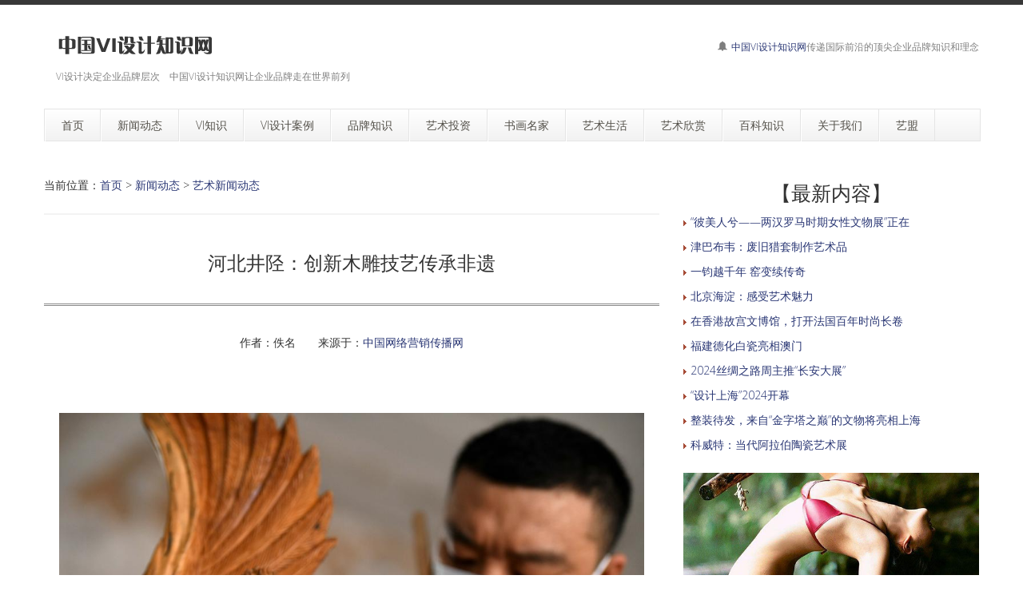

--- FILE ---
content_type: text/html
request_url: http://www.zjvi.com/b/news/art/31.html
body_size: 9334
content:
<!DOCTYPE html>
<!--[if lt IE 7 ]><html class="ie ie6" lang="zh"> <![endif]-->
<!--[if IE 7 ]><html class="ie ie7" lang="zh"> <![endif]-->
<!--[if IE 8 ]><html class="ie ie8" lang="zh"> <![endif]-->
<!--[if (gte IE 9)|!(IE)]><!--><html lang="zh"> <!--<![endif]-->

<head>
<meta http-equiv="X-UA-Compatible" content="IE=edge,Chrome=1" />
<meta http-equiv="Content-Type" content="text/html; charset=utf-8" />
    <meta name="viewport" content="width=100%; initial-scale=1; maximum-scale=1; minimum-scale=1; user-scalable=no;" />
    <link rel="shortcut icon" href="/images/favicon.ico" />
    <link rel="apple-touch-icon-precomposed" sizes="144x144" href="/images/apple-touch-icon-144-precomposed.png" />
    <link rel="apple-touch-icon-precomposed" sizes="114x114" href="/images/apple-touch-icon-114-precomposed.png" />
    <link rel="apple-touch-icon-precomposed" sizes="72x72" href="/images/apple-touch-icon-72-precomposed.png" />
    <link rel="apple-touch-icon-precomposed" href="/images/apple-touch-icon-57-precomposed.png" />
    <title>河北井陉：创新木雕技艺传承非遗－中国VI设计知识网</title>
    <meta name="description" content="中国VI设计知识网　河北井陉：创新木雕技艺传承非遗">
    <meta name="keywords" content="中国VI设计知识网,河北,井陉,创新,木雕技艺,传承,非遗">
    <meta NAME="copyright" content="Copyright 中国VI设计知识网.,Inc">
    <link href="/css/bootstrap.min.css" type="text/css" rel="stylesheet" />
    <link href="/css/style.css" type="text/css" rel="stylesheet" />
    <link href="/css/prettyPhoto.css" type="text/css" rel="stylesheet" />
    <link href="/css/font-icomoon.css" type="text/css" rel="stylesheet" />
    <link href="/css/font-awesome.css" type="text/css" rel="stylesheet" />
    <!--[if IE 7]>
    <link rel="stylesheet" href="/assets/css/font-awesome-ie7.css"/>
    <![endif]-->
    <script type="text/javascript" src="/js/jquery.min.js"></script>
    <script type="text/javascript" src="/js/bootstrap.min.js"></script>
    <script type="text/javascript" src="/js/jquery.easing.1.3.js"></script>
    <script type="text/javascript" src="/js/jquery.quicksand.js"></script>
    <script type="text/javascript" src="/js/superfish.js"></script>
    <script type="text/javascript" src="/js/hoverIntent.js"></script>
    <script type="text/javascript" src="/js/jquery.flexslider.js"></script>
    <script type="text/javascript" src="/js/jflickrfeed.min.js"></script>
    <script type="text/javascript" src="/js/jquery.prettyPhoto.js"></script>
    <script type="text/javascript" src="/js/jquery.elastislide.js"></script>
    <script type="text/javascript" src="/js/jquery.tweet.js"></script>
    <script type="text/javascript" src="/js/smoothscroll.js"></script>
    <script type="text/javascript" src="/js/jquery.ui.totop.js"></script>
    <script type="text/javascript" src="/js/main.js"></script>
    <script type="text/javascript" src="/js/ajax-mail.js"></script>
    <!--[if lt IE 9]>
    <![endif]-->
</head>
<body>
<!--top menu-->
<section id="top-menu">
    <div class="container">
        <div class="row">
        </div>
    </div>
</section>

<!--header-->
<header id="header">
    <div class="container">
        <div class="row header-top">
            <div class="span5 logo">
                <a class="logo-img" href="http://www.zjvi.com/" title="中国VI设计知识网"><img src="/example/logo2.png" alt="中国VI设计知识网" /></a>
                <p class="tagline">VI设计决定企业品牌层次　中国VI设计知识网让企业品牌走在世界前列</p>
            </div>
            <div class="span7 social-container">
                <p class="phone hidden-phone"><i class="icon-bell"></i> <a href="http://zjvi.com/">中国VI设计知识网</a>传递国际前沿的顶尖企业品牌知识和理念</p>
            </div>
        </div>
        <div class="row header-nav">
            <div class="span12">
                <nav id="menu" class="clearfix">
                    <ul>
                        <li><a href="/"><span class="name">首页</span></a></li>
                        <li><a href="/b/news/"><span class="name">新闻动态</span></a>
                            <ul>
                                <li><a href="/b/news/co/">企业品牌动态</a></li>
                                <li><a href="/b/news/art/">艺术新闻动态</a></li>
                                <li><a href="/b/news/hot/">社会热点新闻</a></li>
								<li><a href="/b/news/jjgc/">经济观察</a></li>
                            </ul>
                        </li>
                        <li><a href="/b/vizs/"><span class="name">VI知识</span></a>
                            <ul>
                                <li><a href="/b/vizs/vizs/">VI基础知识</a></li>
								<li><a href="/b/vizs/visj/">VI设计知识</a></li>
								<li><a href="/b/vizs/vidr/">VI导入知识</a></li>
								<li><a href="/b/vizs/design/">平面设计知识</a></li>
								<li><a href="/b/vizs/jiqiao/">平面设计技巧</a></li>
                            </ul>
                        </li>
                        <li><a href="/b/anli/"><span class="name">VI设计案例</span></a>
                            <ul>
                                <li><a href="/b/anli/co/">企业VI设计案例欣赏</a></li>
								<li><a href="/b/anli/xuexiao/">学校VI设计案例欣赏</a></li>
								<li><a href="/b/anli/ad/">广告设计案例欣赏</a></li>
								<li><a href="/b/anli/art/">艺术传播案例</a></li>
                            </ul>
                        </li>
                        <li><a href="/b/pinpai/"><span class="name">品牌知识</span></a>
                            <ul>
                                <li><a href="/b/pinpai/ppch/">品牌策划知识</a></li>
								<li><a href="/b/pinpai/yxch/">营销策划知识</a></li>
								<li><a href="/b/pinpai/yscb/">艺术传播知识</a></li>
                            </ul>
                        </li>
                        <li><a href="/b/ystz/"><span class="name">艺术投资</span></a>
                            <ul>
                                <li><a href="/b/ystz/art/">艺术收藏投资知识</a></li>
								<li><a href="/b/ystz/paimai/">艺术拍卖记录查询</a></li>
								<li><a href="/b/ystz/jianshang/">书画鉴赏知识</a></li>
								<li><a href="/b/ystz/gushi/">艺术收藏故事</a></li>
                            </ul>
                        </li>
                        <li><a href="/b/shmj/"><span class="name">书画名家</span></a>
                            <ul>
                                <li><a href="/b/shmj/xiandai/">中国近现代书画家</a></li>
								<li><a href="/b/shmj/gudai/">中国古代书画家</a></li>
								<li><a href="/b/shmj/dashi/">工艺美术大师</a></li>
                            </ul>
                        </li>
                        <li><a href="/b/yssh/"><span class="name">艺术生活</span></a>
                            <ul>
                                <li><a href="/b/yssh/rensheng/">艺术人生</a></li>
                                <li><a href="/b/yssh/quwen/">艺海趣闻</a></li>
                                <li><a href="/b/yssh/mrgs/">名人轶事</a></li>
								<li><a href="/b/yssh/whsy/">文化视野</a></li>
								<li><a href="/b/yssh/ysgc/">艺术观察</a></li>
                            </ul>
                        </li>
                        <li><a href="/b/ysxs/"><span class="name">艺术欣赏</span></a>
                            <ul>
                                <li><a href="/b/ysxs/zgsh/">中国书画欣赏</a></li>
                                <li><a href="/b/ysxs/sjmh/">世界名画欣赏</a></li>
                                <li><a href="/b/ysxs/other/">其他艺术欣赏</a></li>
                            </ul>
                        </li>
                        <li><a href="/b/baike/"><span class="name">百科知识</span></a>
                            <ul>
                                <li><a href="/b/baike/shzs/">书画知识</a></li>
                                <li><a href="/b/baike/ysbk/">艺术百科</a></li>
                                <li><a href="/b/baike/ctwh/">中国传统文化</a></li>
                            </ul>
                        </li>
                        <li><a href="/b/about/"><span class="name">关于我们</span></a>
                            <ul>
                                <li><a href="http://ide.zjvi.com/" target="_blank">艺术IDE收藏证书查询网</a></li>
                                <li><a href="/b/about/1.html">中国VI设计知识网简介</a></li>
                                <li><a href="http://art.zjvi.com/" target="_blank">艺术传播策划</a></li>
                                <li><a href="http://book.zjvi.com/" target="_blank">画册设计中心</a></li>
                                <li><a href="http://hz.zjvi.com/" target="_blank">VI设计中心</a></li>
                                <li><a href="http://ci.zjvi.com/" target="_blank">CI策划专家</a></li>
                                <li><a href="/b/about/2.html">版权申明</a></li>
								<li><a href="/b/about/3.html">域名释义</a></li>
                                <li><a href="/b/about/4.html">友情链接</a></li>
                                <li><a href="/b/about/5.html">联系我们</a></li>
								<li><a href="/index2.htm" target="_blank">老版网站</a></li>
								<li><a href="/index3.htm" target="_blank">二版网站</a></li>
                            </ul>
                        </li>
                        <li><a href="/b/about/links/"><span class="name">艺盟</span></a>
                            <ul>
                                <li><a href="http://www.ysqd.cn/" target="_blank">艺术起点</a></li>
								<li><a href="http://www.mmqk.cn/" target="_blank">名模期刊</a></li>
								<li><a href="http://www.gfhb.cn/" target="_blank">风雅鹤壁</a></li>
                                <li><a href="http://www.cqwhw.cn/" target="_blank">中国瓷器网</a></li>
                                <li><a href="http://www.o83.com/" target="_blank">中国书画网</a></li>
                                <li><a href="http://www.zhshw.com/" target="_blank">中华书画网</a></li>
                                <li><a href="http://www.3j1.com/" target="_blank">中国油画网</a></li>
                                <li><a href="http://www.xh0.com/" target="_blank">中国书法网</a></li>
								<li><a href="http://www.sstq.cn/" target="_blank">中国时尚休闲网</a></li>
								<li><a href="http://www.ssbf.cn/" target="_blank">中国时尚文化网</a></li>
                                <li><a href="http://www.51je.cn/" target="_blank">中国书画交易网</a></li>
                                <li><a href="http://www.bksh.cn/" target="_blank">中国书画艺术网</a></li>
                                <li><a href="http://www.zbwhw.cn/" target="_blank">中国珠宝文化网</a></li>
                                <li><a href="http://www.6b2.com/" target="_blank">中国珍珠文化网</a></li>
								<li><a href="http://www.cxwhw.cn/" target="_blank">中国刺绣文化网</a></li>
                                <li><a href="http://www.zwcb.cn/" target="_blank">中国艺术传播网</a></li>
                                <li><a href="http://www.ggsjw.cn/" target="_blank">中国广告设计知识网</a></li>
                                <li><a href="http://www.92343.cn/" target="_blank">中国文化艺术传播网</a></li>
                                <li><a href="http://www.thmd.cn/" target="_blank">中国艺术收藏投资网</a></li>
                                <li><a href="http://zs.zwcb.cn/" target="_blank">中国收藏证书查询网</a></li>
                                <li><a href="http://www.dstk.cn/" target="_blank">中国雕塑设计艺术网</a></li>
                                <li><a href="http://www.92343.cn/" target="_blank">就爱上时尚艺术教育中心</a></li>
                                <li><a href="http://www.mcww.cn/" target="_blank">中国文玩收藏投资知识网</a></li>
                                <li><a href="http://zs.o83.com/" target="_blank">中华书画收藏证书查询网</a></li>
                                <li><a href="http://www.art-ide.cn/" target="_blank">中国艺术品收藏证书查询网</a></li>
                                <li><a href="http://ide.zjvi.com/" target="_blank">艺术奢侈品IDE收藏证书查询网</a></li>
                                <li><a href="http://www.artcard.cn/" target="_blank">中国线上艺术品收藏证书查询网</a></li>
                            </ul>
                        </li>
                    </ul>
                </nav>
                <!--<form class="top-search pull-right">-->
                <!--<input type="text" placeholder="text here..." class="span3">-->
                <!--<button type="button" class="btn"><i class="icon-search-form"></i></button>-->
                <!--</form>-->
            </div>
        </div>
    </div>
</header>

<!--container-->
<section id="container">
    <div class="container">
        <div class="row">
            <section id="page-sidebar" class="pull-left span8">

                <article class="blog-post">
                    <div class="row">
                        <div class="span8">
                        <span>当前位置：<a href="/">首页</a>&nbsp;>&nbsp;<a href="/b/news/">新闻动态</a>&nbsp;>&nbsp;<a href="/b/news/art/">艺术新闻动态</a></span>

<hr style="background-color: grey;border: none;height: 2px;opacity: .1;width: 100%" />

                            <h1 class="post-title" align="center"><font size="5">河北井陉：创新木雕技艺传承非遗</font></h1>
                            <div class="post-content">

<hr style="height:1px; border:none; border-top:3px double #898989;">

<p align="center">
作者：佚名 &nbsp;&nbsp; &nbsp;&nbsp; 来源于：<a href='http://www.jmkt.cn' target=_blank>中国网络营销传播网</a></p>

<style>
.zw {
font-size: 16px;
line-height:32px;
}
.zw a{
color: #6E6E6E;
}
.zw active{
color:#6E6E6E;
}
.zw p{
font-size: 16px;
line-height:180%;
text-indent: 2em;
}
.zw img{
  max-width: 95%;
  height: auto;
}
</style>

<!--文章正文内容开始-->
<div class="zw">

<p align="left" style="line-height: 200%"><p align="center" style="line-height: 150%;">
	&nbsp;</p>
<p align="left" style="line-height: 150%;">
	&nbsp;</p>
<div>
	<div class="detail_content_image">
		<font size="4"><img data-="" data-material-id="2021081200757783" name="5365d98a7-bc85-41ca-96e8-bf2bfee6bcd4.jpg" src="http://www.xinhuanet.com/shuhua/20210812/eaaea6bfcb3d42178c5ad155fe619753/20210812eaaea6bfcb3d42178c5ad155fe619753_5365d98a7-bc85-41ca-96e8-bf2bfee6bcd4.jpg.jpg" style="margin-right: auto; margin-left: auto; display: block;" /></font></div>
	<div style="text-align: center;">
		<font size="4">2021年8月11日，许红阳在河北省井陉县小作镇许氏木雕工作室创作。</font></div>
	<div style="text-indent: 2em;">
		<font size="4">许红阳是河北省非物质文化遗产井陉木雕的传承人。井陉木雕多以太行山的树根为原料，制作技法包括深浮雕、薄浮雕、浅浮雕和镂空雕四种，作品以人物、山水、花鸟等题材为主，制作工序主要有选材、构思、画图、修光、打磨等步骤。</font></div>
	<div style="text-indent: 2em;">
		<font size="4">多年来，许红阳潜心传承，不断创新木雕技法。如今，他建立起木雕博物馆，免费对外开放，让更多人了解喜爱木雕这门传统手艺。 新华社发（陈其保 摄）</font></div>
	<div>
		<div align="center" class="detail_content_image">
			<font size="4"><img data-="" data-material-id="2021081200756087" name="60e28669e9-eacd-4baf-8d60-a38a8e1e1ce4.jpg" src="http://www.xinhuanet.com/shuhua/20210812/eaaea6bfcb3d42178c5ad155fe619753/20210812eaaea6bfcb3d42178c5ad155fe619753_60e28669e9-eacd-4baf-8d60-a38a8e1e1ce4.jpg.jpg" style="margin-right: auto; margin-left: auto; display: block;" /></font></div>
		<div style="text-align: center;">
			<font size="4">8月11日，许红阳在河北省井陉县小作镇许氏木雕工作室创作。 新华社发（陈其保 摄） </font></div>
		<div style="text-align: center;">
			<div class="detail_content_image">
				<font size="4"><img data-="" data-material-id="2021081200758921" name="93a4c4b99a-063f-4cbd-b268-33ccb5a6a6ca.jpg" src="http://www.xinhuanet.com/shuhua/20210812/eaaea6bfcb3d42178c5ad155fe619753/20210812eaaea6bfcb3d42178c5ad155fe619753_93a4c4b99a-063f-4cbd-b268-33ccb5a6a6ca.jpg.jpg" style="margin-right: auto; margin-left: auto; display: block;" /></font></div>
			<div>
				<font size="4">8月11日，许红阳（右）在河北省井陉县小作镇许氏木雕工作室创作。 新华社发（陈其保 摄） </font>
				<div>
					<div class="detail_content_image">
						<font size="4"><img data-="" data-material-id="2021081200755933" name="872d538c1a-467b-4505-b6d1-4e5a9f089e6e.jpg" src="http://www.xinhuanet.com/shuhua/20210812/eaaea6bfcb3d42178c5ad155fe619753/20210812eaaea6bfcb3d42178c5ad155fe619753_872d538c1a-467b-4505-b6d1-4e5a9f089e6e.jpg.jpg" style="margin-right: auto; margin-left: auto; display: block;" />8月11日，许红阳在河北省井陉县小作镇许氏木雕工作室选料。新华社发（陈其保 摄）</font></div>
				</div>
			</div>
		</div>
	</div>
</div>
<br /></p>

</div>
<!--文章正文内容结束-->
<br><hr>


<hr>
<p> <span>上一篇</span>： <a href='/b/news/art/30.html'>河北邢台：巧手青年变废弃轮胎为创意雕塑</a> </p>
<p> <span>下一篇</span>： <a href='/b/news/art/32.html'>第二届全国工艺美术作品展在京开幕</a> </p>
<hr>

<style>
.tab {
padding-left: 10px;
padding:10px 0px 10px 15px;
font-size: 10px;
}
.tab a{
color: #6E6E6E;
}
.tab active{
color:#6E6E6E;
}
</style>


<p class="post-tags"><span>　　<b>标签：</b></span> 

<div class="tab">
<a href="/e/tags/?tagname=%E6%B2%B3%E5%8C%97" target="_blank">河北</a>　<a href="/e/tags/?tagname=%E4%BA%95%E9%99%89" target="_blank">井陉</a>　<a href="/e/tags/?tagname=%E5%88%9B%E6%96%B0" target="_blank">创新</a>　<a href="/e/tags/?tagname=%E6%9C%A8%E9%9B%95%E6%8A%80%E8%89%BA" target="_blank">木雕技艺</a>　<a href="/e/tags/?tagname=%E4%BC%A0%E6%89%BF" target="_blank">传承</a>　<a href="/e/tags/?tagname=%E9%9D%9E%E9%81%97" target="_blank">非遗</a>　

<a href="/e/tags/?tagname=包装设计">包装设计</a>　 
<a href="/e/tags/?tagname=标志设计">标志设计</a>　 
<a href="/e/tags/?tagname=广告设计">广告设计</a>　 
<a href="/e/tags/?tagname=VI设计">VI设计</a>　 
<a href="/e/tags/?tagname=海报设计">海报设计</a>　 
<a href="/e/tags/?tagname=平面设计">平面设计</a>　 
<a href="/e/tags/?tagname=室内设计">室内设计</a>　 
<a href="/e/tags/?tagname=网页设计">网页设计</a>　 
<a href="/e/tags/?tagname=画册设计">画册设计</a>　 
<a href="/e/tags/?tagname=VI">VI</a>　 
<a href="/e/tags/?tagname=名片设计">名片设计</a>　 
<a href="/e/tags/?tagname=设计">设计</a>　 
<a href="/e/tags/?tagname=LOGO设计">LOGO设计</a>　 
<a href="/e/tags/?tagname=建筑设计">建筑设计</a>　 
<a href="/e/tags/?tagname=工业设计">工业设计</a>　 
<a href="/e/tags/?tagname=插画">插画</a>　 
<a href="/e/tags/?tagname=贺卡设计">贺卡设计</a>　 
<a href="/e/tags/?tagname=CI设计">CI设计</a>　 
<a href="/e/tags/?tagname=漫画">漫画</a>　 
<a href="/e/tags/?tagname=展示设计">展示设计</a>　 
</div>
</p>

<hr>

<p>　【<b>相关文章</b>】</p>
      <ul>
                <article>
		<p><img src="http://www.zhshw.com/arrow_01.gif" /> <a href="/b/news/art/17948.html" title="“彼美人兮——两汉罗马时期女性文物展”正在湖南博物馆展出">“彼美人兮——两汉罗马时期女性文物展”正在湖南博物馆展出</a></p>
      </article>
              <article>
		<p><img src="http://www.zhshw.com/arrow_01.gif" /> <a href="/b/news/art/17947.html" title="津巴布韦：废旧猎套制作艺术品">津巴布韦：废旧猎套制作艺术品</a></p>
      </article>
              <article>
		<p><img src="http://www.zhshw.com/arrow_01.gif" /> <a href="/b/news/art/17946.html" title="一钧越千年 窑变续传奇">一钧越千年 窑变续传奇</a></p>
      </article>
              <article>
		<p><img src="http://www.zhshw.com/arrow_01.gif" /> <a href="/b/news/art/17945.html" title="北京海淀：感受艺术魅力">北京海淀：感受艺术魅力</a></p>
      </article>
              <article>
		<p><img src="http://www.zhshw.com/arrow_01.gif" /> <a href="/b/news/art/17944.html" title="在香港故宫文博馆，打开法国百年时尚长卷">在香港故宫文博馆，打开法国百年时尚长卷</a></p>
      </article>
              <article>
		<p><img src="http://www.zhshw.com/arrow_01.gif" /> <a href="/b/news/art/17943.html" title="福建德化白瓷亮相澳门">福建德化白瓷亮相澳门</a></p>
      </article>
              <article>
		<p><img src="http://www.zhshw.com/arrow_01.gif" /> <a href="/b/news/art/17942.html" title="2024丝绸之路周主推“长安大展”">2024丝绸之路周主推“长安大展”</a></p>
      </article>
              <article>
		<p><img src="http://www.zhshw.com/arrow_01.gif" /> <a href="/b/news/art/17941.html" title="“设计上海”2024开幕">“设计上海”2024开幕</a></p>
      </article>
              <article>
		<p><img src="http://www.zhshw.com/arrow_01.gif" /> <a href="/b/news/art/17940.html" title="整装待发，来自“金字塔之巅”的文物将亮相上海">整装待发，来自“金字塔之巅”的文物将亮相上海</a></p>
      </article>
              <article>
		<p><img src="http://www.zhshw.com/arrow_01.gif" /> <a href="/b/news/art/17937.html" title="科威特：当代阿拉伯陶瓷艺术展">科威特：当代阿拉伯陶瓷艺术展</a></p>
      </article>
          </ul>

          <div class="com-cnt page-content bp-content">


<br><br>
<hr>
<br>
<div class="post-copyright" align="left"><p> <b>版权声明</b>：文章观点仅代表作者观点，作为参考，不代表本站观点。部分文章来源于网络，如果网站中图片和文字侵犯了您的版权，请联系我们及时删除处理！转载本站内容，请注明转载网址、作者和出处，避免无谓的侵权纠纷。</p>

<p style="line-height: 150%">
</p>

</div>
                            </div>
                        </div>
                    </div>
                </article>

                <hr />


            </section>
            <!--sidebar-->
            <aside id="sidebar" class="pull-right span4">
                <div class="media-body">
                   <h3 class="media-heading" align="center">【最新内容】</h3>
                                <article>
                  <p style="line-height: 150%"><img src="/arrow.gif" /> <a href="/b/news/art/17948.html" title="“彼美人兮——两汉罗马时期女性文物展”正在湖南博物馆展出" target="_blank">“彼美人兮——两汉罗马时期女性文物展”正在</a></p>
                </article>
                                 <article>
                  <p style="line-height: 150%"><img src="/arrow.gif" /> <a href="/b/news/art/17947.html" title="津巴布韦：废旧猎套制作艺术品" target="_blank">津巴布韦：废旧猎套制作艺术品</a></p>
                </article>
                                 <article>
                  <p style="line-height: 150%"><img src="/arrow.gif" /> <a href="/b/news/art/17946.html" title="一钧越千年 窑变续传奇" target="_blank">一钧越千年 窑变续传奇</a></p>
                </article>
                                 <article>
                  <p style="line-height: 150%"><img src="/arrow.gif" /> <a href="/b/news/art/17945.html" title="北京海淀：感受艺术魅力" target="_blank">北京海淀：感受艺术魅力</a></p>
                </article>
                                 <article>
                  <p style="line-height: 150%"><img src="/arrow.gif" /> <a href="/b/news/art/17944.html" title="在香港故宫文博馆，打开法国百年时尚长卷" target="_blank">在香港故宫文博馆，打开法国百年时尚长卷</a></p>
                </article>
                                 <article>
                  <p style="line-height: 150%"><img src="/arrow.gif" /> <a href="/b/news/art/17943.html" title="福建德化白瓷亮相澳门" target="_blank">福建德化白瓷亮相澳门</a></p>
                </article>
                                 <article>
                  <p style="line-height: 150%"><img src="/arrow.gif" /> <a href="/b/news/art/17942.html" title="2024丝绸之路周主推“长安大展”" target="_blank">2024丝绸之路周主推“长安大展”</a></p>
                </article>
                                 <article>
                  <p style="line-height: 150%"><img src="/arrow.gif" /> <a href="/b/news/art/17941.html" title="“设计上海”2024开幕" target="_blank">“设计上海”2024开幕</a></p>
                </article>
                                 <article>
                  <p style="line-height: 150%"><img src="/arrow.gif" /> <a href="/b/news/art/17940.html" title="整装待发，来自“金字塔之巅”的文物将亮相上海" target="_blank">整装待发，来自“金字塔之巅”的文物将亮相上海</a></p>
                </article>
                                 <article>
                  <p style="line-height: 150%"><img src="/arrow.gif" /> <a href="/b/news/art/17937.html" title="科威特：当代阿拉伯陶瓷艺术展" target="_blank">科威特：当代阿拉伯陶瓷艺术展</a></p>
                </article>
                                 </div>
                    <div class="media">
                            <img class="media-object" src="/example/sidebar7.jpg" alt="" />
                        <br>
                        <div class="media-body">
                            <h3 class="media-heading" align="center">【推荐内容】</h3>
                                <article>
                  <p style="line-height: 150%"><img src="/arrow.gif" /> <a href="/b/news/art/61.html" title="“中国古代服饰文化展”亮相国博" target="_blank">“中国古代服饰文化展”亮相国博</a></p>
                </article>
                                 <article>
                  <p style="line-height: 150%"><img src="/arrow.gif" /> <a href="/b/news/art/56.html" title="赏漆工艺之美 观故宫博物院藏乾隆朝漆器" target="_blank">赏漆工艺之美 观故宫博物院藏乾隆朝漆器</a></p>
                </article>
                                 <article>
                  <p style="line-height: 150%"><img src="/arrow.gif" /> <a href="/b/news/art/57.html" title="北京：“向光而行”新媒体艺术展开展" target="_blank">北京：“向光而行”新媒体艺术展开展</a></p>
                </article>
                                 <article>
                  <p style="line-height: 150%"><img src="/arrow.gif" /> <a href="/b/news/art/55.html" title="“海宇攸同——广州秦汉考古成果展”在国博开幕" target="_blank">“海宇攸同——广州秦汉考古成果展”在国博开</a></p>
                </article>
                                 <article>
                  <p style="line-height: 150%"><img src="/arrow.gif" /> <a href="/b/news/art/35.html" title="近60件湖南永州摩崖石刻拓片将在国博展出" target="_blank">近60件湖南永州摩崖石刻拓片将在国博展出</a></p>
                </article>
                                 <article>
                  <p style="line-height: 150%"><img src="/arrow.gif" /> <a href="/b/news/art/33.html" title="江苏苏州：稻田画 美乡村" target="_blank">江苏苏州：稻田画 美乡村</a></p>
                </article>
                                 <article>
                  <p style="line-height: 150%"><img src="/arrow.gif" /> <a href="/b/news/art/34.html" title="三星堆新出土完整金面具" target="_blank">三星堆新出土完整金面具</a></p>
                </article>
                                 <article>
                  <p style="line-height: 150%"><img src="/arrow.gif" /> <a href="/b/news/art/31.html" title="河北井陉：创新木雕技艺传承非遗" target="_blank">河北井陉：创新木雕技艺传承非遗</a></p>
                </article>
                                 <article>
                  <p style="line-height: 150%"><img src="/arrow.gif" /> <a href="/b/news/art/32.html" title="第二届全国工艺美术作品展在京开幕" target="_blank">第二届全国工艺美术作品展在京开幕</a></p>
                </article>
                                 <article>
                  <p style="line-height: 150%"><img src="/arrow.gif" /> <a href="/b/news/art/30.html" title="河北邢台：巧手青年变废弃轮胎为创意雕塑" target="_blank">河北邢台：巧手青年变废弃轮胎为创意雕塑</a></p>
                </article>
                                         </div>
                    </div>
                <section>
                    <h3 class="widget-title" align="center">艺术欣赏</h3>
                    <div id="latestwork-sidebar" class="carousel slide">
                        <div class="carousel-inner">
                            <div class="active item"><img src="/example/latest3.jpg" alt="艺术欣赏" /></div>
                            <div class="item"><img src="/example/latest4.jpg" alt="艺术欣赏" /></div>
                            <div class="item"><img src="/example/latest5.jpg" alt="艺术欣赏" /></div>
                        </div>
                        <a class="carousel-control left" href="#latestwork-sidebar" data-slide="prev"></a>
                        <a class="carousel-control right" href="#latestwork-sidebar" data-slide="next"></a>
                    </div>
                    <script type="text/javascript">
                        $(document).ready(function(){
                            $('.carousel').carousel({
                                interval: 5000
                            })
                        });
                    </script>
                </section>

                        <div class="media-body">
                            <h3 class="media-heading" align="center">【热点内容】</h3>
                                <article>
                  <p style="line-height: 150%"><img src="/arrow.gif" /> <a href="/b/news/art/17946.html" title="一钧越千年 窑变续传奇" target="_blank">一钧越千年 窑变续传奇</a></p>
                </article>
                                 <article>
                  <p style="line-height: 150%"><img src="/arrow.gif" /> <a href="/b/news/art/17937.html" title="科威特：当代阿拉伯陶瓷艺术展" target="_blank">科威特：当代阿拉伯陶瓷艺术展</a></p>
                </article>
                                 <article>
                  <p style="line-height: 150%"><img src="/arrow.gif" /> <a href="/b/news/art/17940.html" title="整装待发，来自“金字塔之巅”的文物将亮相上海" target="_blank">整装待发，来自“金字塔之巅”的文物将亮相上海</a></p>
                </article>
                                 <article>
                  <p style="line-height: 150%"><img src="/arrow.gif" /> <a href="/b/news/art/17941.html" title="“设计上海”2024开幕" target="_blank">“设计上海”2024开幕</a></p>
                </article>
                                 <article>
                  <p style="line-height: 150%"><img src="/arrow.gif" /> <a href="/b/news/art/17947.html" title="津巴布韦：废旧猎套制作艺术品" target="_blank">津巴布韦：废旧猎套制作艺术品</a></p>
                </article>
                                 <article>
                  <p style="line-height: 150%"><img src="/arrow.gif" /> <a href="/b/news/art/17936.html" title="加拿大多伦多：艺术灯光秀" target="_blank">加拿大多伦多：艺术灯光秀</a></p>
                </article>
                                 <article>
                  <p style="line-height: 150%"><img src="/arrow.gif" /> <a href="/b/news/art/17935.html" title="西班牙普拉多博物馆藏《蒙娜丽莎》亮相上海浦东" target="_blank">西班牙普拉多博物馆藏《蒙娜丽莎》亮相上海浦</a></p>
                </article>
                                 <article>
                  <p style="line-height: 150%"><img src="/arrow.gif" /> <a href="/b/news/art/17945.html" title="北京海淀：感受艺术魅力" target="_blank">北京海淀：感受艺术魅力</a></p>
                </article>
                                 <article>
                  <p style="line-height: 150%"><img src="/arrow.gif" /> <a href="/b/news/art/17944.html" title="在香港故宫文博馆，打开法国百年时尚长卷" target="_blank">在香港故宫文博馆，打开法国百年时尚长卷</a></p>
                </article>
                                 <article>
                  <p style="line-height: 150%"><img src="/arrow.gif" /> <a href="/b/news/art/17948.html" title="“彼美人兮——两汉罗马时期女性文物展”正在湖南博物馆展出" target="_blank">“彼美人兮——两汉罗马时期女性文物展”正在</a></p>
                </article>
                                         </div>

                        <div class="media-body">
                            <h3 class="media-heading" align="center">【头条内容】</h3>
                                <article>
                  <p style="line-height: 150%"><img src="/arrow.gif" /> <a href="/b/news/art/60.html" title="【书画观察】一场成交数千单：书画直播间乱象" target="_blank">【书画观察】一场成交数千单：书画直播间乱象</a></p>
                </article>
                                 <article>
                  <p style="line-height: 150%"><img src="/arrow.gif" /> <a href="/b/news/art/53.html" title="国际博物馆日多国驻华使节代表团参访中国紫檀博物馆" target="_blank">国际博物馆日多国驻华使节代表团参访中国紫檀</a></p>
                </article>
                                 <article>
                  <p style="line-height: 150%"><img src="/arrow.gif" /> <a href="/b/news/art/52.html" title="贝鲁特爆炸一周年，苏尔索克博物馆在创伤中重建" target="_blank">贝鲁特爆炸一周年，苏尔索克博物馆在创伤中重建</a></p>
                </article>
                                 <article>
                  <p style="line-height: 150%"><img src="/arrow.gif" /> <a href="/b/news/art/51.html" title="毕加索一幅失窃作品失而复得" target="_blank">毕加索一幅失窃作品失而复得</a></p>
                </article>
                                 <article>
                  <p style="line-height: 150%"><img src="/arrow.gif" /> <a href="/b/news/art/49.html" title="拥有135年历史的瑞士圣加仑纺织博物馆即将翻新" target="_blank">拥有135年历史的瑞士圣加仑纺织博物馆即将翻</a></p>
                </article>
                                 <article>
                  <p style="line-height: 150%"><img src="/arrow.gif" /> <a href="/b/news/art/50.html" title="审美力：争夺奥运金牌的艺术家" target="_blank">审美力：争夺奥运金牌的艺术家</a></p>
                </article>
                                 <article>
                  <p style="line-height: 150%"><img src="/arrow.gif" /> <a href="/b/news/art/48.html" title="拥有3600年历史的吉尔伽美什石碑将有望回到伊拉克" target="_blank">拥有3600年历史的吉尔伽美什石碑将有望回到伊</a></p>
                </article>
                                 <article>
                  <p style="line-height: 150%"><img src="/arrow.gif" /> <a href="/b/news/art/46.html" title="葛饰北斋的宏大视野：大英将展“万物绘本”" target="_blank">葛饰北斋的宏大视野：大英将展“万物绘本”</a></p>
                </article>
                                 <article>
                  <p style="line-height: 150%"><img src="/arrow.gif" /> <a href="/b/news/art/47.html" title="法老胡夫一艘太阳船迁至大埃及博物馆" target="_blank">法老胡夫一艘太阳船迁至大埃及博物馆</a></p>
                </article>
                                 <article>
                  <p style="line-height: 150%"><img src="/arrow.gif" /> <a href="/b/news/art/44.html" title="英国建筑师福斯特暗讽环保倡议计划“立场虚伪”" target="_blank">英国建筑师福斯特暗讽环保倡议计划“立场虚伪</a></p>
                </article>
                                         </div>


            </aside>
        </div>
    </div>
</section>

<!--footer-->
<footer id="footer">
    <div class="container">
        <div class="row">
<p><font color="#808080">　　<b>友情链接</b></font></p>
<ul>
<a href="http://www.msfj.cn/" target="_blank"><font color="#3D3D3D">民俗文化网</font></a>　
<a href="http://www.9j1.cn/" target="_blank"><font color="#3D3D3D">校园文化建设网</font></a>　
<a href="http://www.9j1.com/" target="_blank"><font color="#3D3D3D">企业培训网</font></a>　
<a href="http://www.xxlcn.com/" target="_blank"><font color="#3D3D3D">学习力教育中心</font></a>　
<a href="http://www.zxxcn.com/" target="_blank"><font color="#3D3D3D">中小学教育网</font></a>　
<a href="http://www.rjtt.com/" target="_blank"><font color="#3D3D3D">温泉旅游度假网</font></a>　
<a href="http://www.xxlcn.cn/" target="_blank"><font color="#3D3D3D">学习力训练中心</font></a>　
<a href="http://1000d.cn/" target="_blank"><font color="#3D3D3D">千岛湖旅游风光</font></a>　
<a href="http://www.rjxj.com/" target="_blank"><font color="#3D3D3D">旅游风景名胜网</font></a>　
<a href="http://www.dwcs.cn/" target="_blank"><font color="#3D3D3D">城市品牌建设网</font></a>　
<a href="http://www.zjjr.com/" target="_blank"><font color="#3D3D3D">家长学院</font></a>　
<a href="http://www.xxlcn.com.cn/" target="_blank"><font color="#3D3D3D">学习力教育智库</font></a>　
<a href="http://www.xxxcs.cn/" target="_blank"><font color="#3D3D3D">学习型城市建设</font></a>　
<a href="http://www.yumigu.cn/" target="_blank"><font color="#3D3D3D">域名投资知识</font></a>　
<a href="http://www.yzljy.cn/" target="_blank"><font color="#3D3D3D">意志力教育</font></a>　
<a href="http://www.hzsp.cn/" target="_blank"><font color="#3D3D3D">健康生活网</font></a>　
<a href="http://www.kgch.cn/" target="_blank"><font color="#3D3D3D">营销策划网</font></a>　
<a href="http://www.gushihe.cn/" target="_blank"><font color="#3D3D3D">世界民间故事网</font></a>　
<a href="http://www.gushihai.cn/" target="_blank"><font color="#3D3D3D">童话故事网</font></a>　
<a href="http://www.zuowenhai.cn/" target="_blank"><font color="#3D3D3D">中小学生作文网</font></a>　
<a href="http://www.xxljy.cn/" target="_blank"><font color="#3D3D3D">余建祥工作室</font></a>　
<a href="http://www.xiaoshuodu.cn/" target="_blank"><font color="#3D3D3D">小说大全网</font></a>　
<a href="http://www.tasiwei.com/" target="_blank"><font color="#3D3D3D">他思维</font></a>　
<a href="http://www.yuedudi.cn/" target="_blank"><font color="#3D3D3D">阅读地</font></a>　
<a href="http://www.jydcsj.cn/" target="_blank"><font color="#3D3D3D">家庭教育顶层设计</font></a>　
<a href="http://www.aqwhw.cn/" target="_blank"><font color="#3D3D3D">中国爱情文化网</font></a>　
<a href="http://www.yimidu.cn/" target="_blank"><font color="#3D3D3D">玩中学</font></a>　
<a href="http://www.kejihe.cn/" target="_blank"><font color="#3D3D3D">科技前沿</font></a>　
<a href="http://www.qudili.cn/" target="_blank"><font color="#3D3D3D">趣味地理</font></a>　
<a href="http://www.quyili.cn/" target="_blank"><font color="#3D3D3D">趣易理</font></a>　
<a href="http://www.xuexiye.cn/" target="_blank"><font color="#3D3D3D">股票投资知识</font></a>　
<a href="http://www.siweigu.cn/" target="_blank"><font color="#3D3D3D">思维谷</font></a>　
<a href="http://www.renwupu.cn/" target="_blank"><font color="#3D3D3D">中华人物谱</font></a>　
<a href="http://www.gaokaoji.cn/" target="_blank"><font color="#3D3D3D">高考季</font></a>　
<a href="http://www.zwpl.cn/" target="_blank"><font color="#3D3D3D">作文评论</font></a>　
<a href="http://www.tfcz.cn/" target="_blank"><font color="#3D3D3D">天赋车站</font></a>　
<a href="http://www.zpws.cn/" target="_blank"><font color="#3D3D3D">中华武术网</font></a>　
<a href="http://www.qsxj.cn/" target="_blank"><font color="#3D3D3D">教育趋势研究</font></a>　
<a href="http://www.tfcp.cn/" target="_blank"><font color="#3D3D3D">天赋教育研究</font></a>　
<a href="http://www.tfxh.cn/" target="_blank"><font color="#3D3D3D">天赋邂逅</font></a>　
<a href="http://www.zgjwhw.cn/" target="_blank"><font color="#3D3D3D">中国酒文化网</font></a>　
<a href="http://www.zgetw.cn/" target="_blank"><font color="#3D3D3D">宝宝成长网</font></a>　
<a href="http://www.gushigu.cn/" target="_blank"><font color="#3D3D3D">中国民间故事网</font></a>　
<a href="http://www.etwxw.cn/" target="_blank"><font color="#3D3D3D">世界儿童文学网</font></a>　
<a href="http://www.zqff.cn/" target="_blank"><font color="#3D3D3D">致富经</font></a>　
<a href="http://www.tv66.net/" target="_blank"><font color="#3D3D3D">新起点</font></a>　
<a href="http://www.rwlh.cn/" target="_blank"><font color="#3D3D3D">中国兰花网</font></a>　
<a href="http://www.qsyj.cn/" target="_blank"><font color="#3D3D3D">演讲与口才</font></a>　
<a href="http://www.gkby.cn/" target="_blank"><font color="#3D3D3D">高考智库</font></a>　
<a href="http://www.fumuke.cn/" target="_blank"><font color="#3D3D3D">现代家庭教育</font></a>　
<a href="http://www.jmkt.cn/" target="_blank"><font color="#3D3D3D">网络营销传播</font></a>　
<a href="http://www.quxuegu.cn/" target="_blank"><font color="#3D3D3D">学习力教育研究</font></a>　
<a href="http://www.xuexiju.cn/" target="_blank"><font color="#3D3D3D">中国文学网</font></a>　
<a href="http://www.gxwhw.cn/" target="_blank"><font color="#3D3D3D">国学文化</font></a>　
<a href="http://www.cyhp.cn/" target="_blank"><font color="#3D3D3D">成语辞典</font></a>　
<a href="http://www.bkmf.cn/" target="_blank"><font color="#3D3D3D">健康百科</font></a>　
<a href="http://www.xixila.cn/" target="_blank"><font color="#3D3D3D">世界休闲文化网</font></a>　
<a href="http://www.mxfcs.cn/" target="_blank"><font color="#3D3D3D">梦想方程式</font></a>　
<a href="http://www.xfkw.cn/" target="_blank"><font color="#3D3D3D">幸福教育网</font></a>　
<a href="http://www.bqms.cn/" target="_blank"><font color="#3D3D3D">世界民俗文化网</font></a>　
<a href="http://www.xqpf.cn/" target="_blank"><font color="#3D3D3D">戏曲文化网</font></a>　
<a href="http://www.xftw.cn/" target="_blank"><font color="#3D3D3D">幸福智库</font></a>　
<a href="http://www.pxyj.cn/" target="_blank"><font color="#3D3D3D">茶艺文化网</font></a>　
<a href="http://www.qusoso.cn/" target="_blank"><font color="#3D3D3D">收藏证书查询网</font></a>　
<a href="http://www.zmkt.cn/" target="_blank"><font color="#3D3D3D">世界营销策划网</font></a>　
</ul>
        </div>
    </div>
</footer>

<!--footer menu-->
<section id="footer-menu">
    <div class="container">
        <div class="row">
            <div class="span4">
                <p class="copyright">Copyright &copy;zjvi.com All rights reserved. <a href="http://www.zjvi.com/" target="_blank" title="中国VI设计知识网">中国VI设计知识网</a> <i>版权所有</i></p>
            </div>
            <div class="span8 hidden-phone">
                <ul class="pull-right">
                    <li><a href="/b/about/">关于我们</a></li>
                    <li><a href="/b/about/5.html">联系我们</a></li>
                    <li><a href="/b/about/4.html">友情链接</a></li>
                </ul>
            </div>
        </div>
    </div>
</section>

<script>
(function(){
var bp = document.createElement('script');
bp.src = '//push.zhanzhang.baidu.com/push.js';
var s = document.getElementsByTagName("script")[0];
s.parentNode.insertBefore(bp, s);
})();
</script>

</body>
</html>